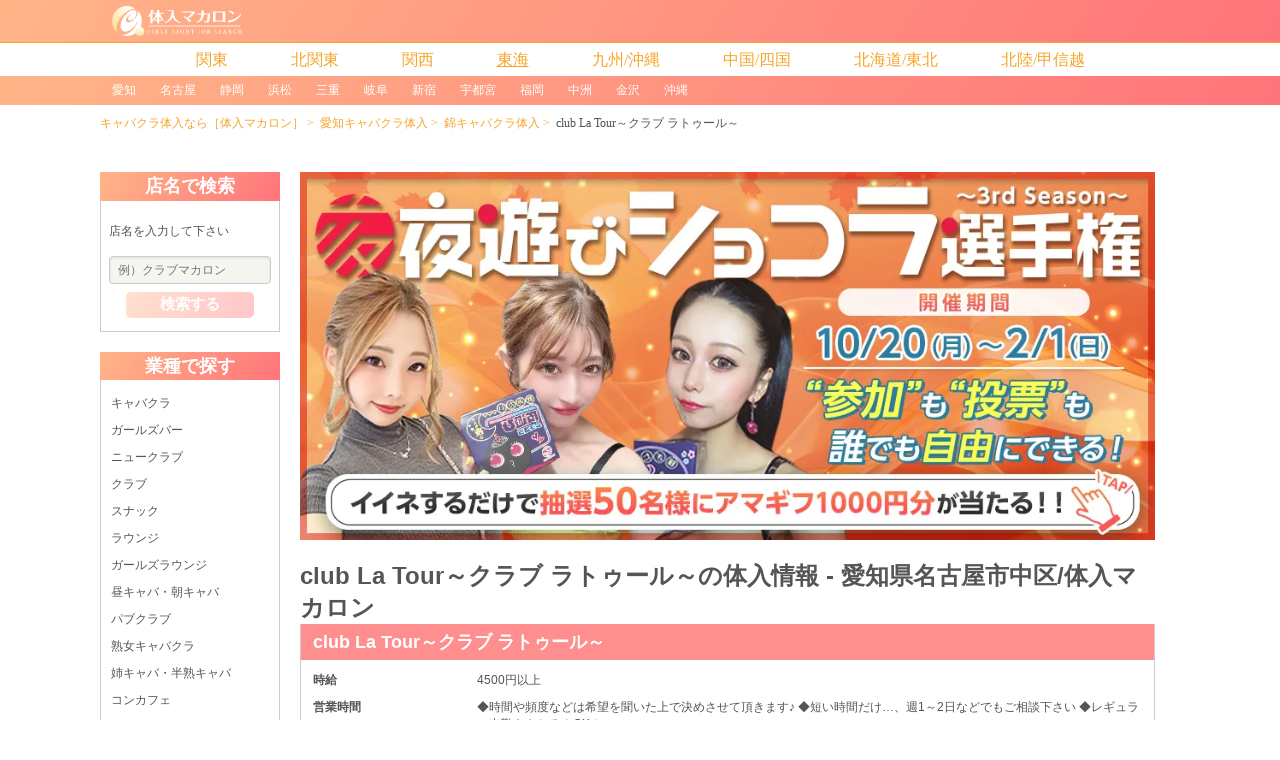

--- FILE ---
content_type: text/html; charset=UTF-8
request_url: https://picsastock.com/kw?q=01378
body_size: 12480
content:
<!DOCTYPE html>
<html lang="ja">
<head>
    <script>
    window.dataLayer = window.dataLayer || [];
    dataLayer.push({
        'page_region': undefined,
        'page_region_id': undefined,
        'page_prefecture': undefined,
        'page_prefecture_id': undefined,
        'page_city': undefined,
        'page_city_id': undefined,
        'page_area': undefined,
        'page_area_id': undefined,
        'page_biz': undefined,
        'page_biz_id': undefined,
        'page_sort': undefined,
        'shop_id': '01378',
        'shop_name': 'club La Tour～クラブ ラトゥール～',
        'shop_region': '東海',
        'shop_region_id': '4000',
        'shop_prefecture': '愛知県',
        'shop_prefecture_id': '15',
        'shop_area': '錦',
        'shop_area_id': '532',
        'shop_biz': 'キャバクラ',
        'shop_biz_id': '1',
        'shop_plan': '0',
    });
</script>


    <meta charset="utf-8">
    <meta http-equiv="X-UA-Compatible" content="IE=edge">
    <meta name="viewport" content="width=device-width, initial-scale=1">
    <meta name="format-detection" content="telephone=no">
    <link rel="dns-prefetch" href="//d919tivf645f5.cloudfront.net">
<link rel="dns-prefetch" href="//code.jquery.com">
<link rel="dns-prefetch" href="//www.googletagmanager.com">
<link rel="icon" href="https://picsastock.com/img/user/common/newfavicon.ico" type="image/vnd.microsoft.icon">
<link rel="shortcut icon" href="https://picsastock.com/img/user/common/newfavicon.ico" type="image/vnd.microsoft.icon">
<link rel="apple-touch-icon-precomposed" href="https://picsastock.com/img/user/common/apple-touch-icon-192x192.png">
<!-- Google Tag Manager-->
<script>(function(w,d,s,l,i){w[l]=w[l]||[];w[l].push({'gtm.start':new Date().getTime(),event:'gtm.js'});var f=d.getElementsByTagName(s)[0],j=d.createElement(s),dl=l!='dataLayer'?'&l='+l:'';j.async=true;j.src='https://www.googletagmanager.com/gtm.js?id='+i+dl;f.parentNode.insertBefore(j,f);})(window,document,'script','dataLayer','GTM-WQSW72N');</script>
<!-- End Google Tag Manager-->
<title>club La Tour～クラブ ラトゥール～の体入(愛知県名古屋市中区)｜キャバクラ体入【体入マカロン】lll</title>
<meta name="description" content="club La Tour～クラブ ラトゥール～(愛知県名古屋市中区)の求人情報は体入マカロンでチェック。ナイトワーク業界TOPクラスの求人掲載数「体入マカロン」なら、貴女の希望通りのお店が見つかります。">
<meta name="keywords" content="club La Tour～クラブ ラトゥール～,愛知県名古屋市中区,求人,アルバイト,高収入,時給が高い,体入マカロン">
<meta name="crsf-token" content="yHHNb8im8wyUChmhQ5z8NPj6jUpGXxvwniunHNQ7">
<meta name="api-suggest" content="https://picsastock.com/api/suggest">
<link rel="canonical" href="https://picsastock.com/kw?q=01378">
<link type="text/css" rel="stylesheet" href="/css/user/pc/base.css?id=467366f976521c729410">
<link type="text/css" rel="stylesheet" href="/css/user/pc/shop/exact_match.css?id=4287a25420f35439120d">
    <link rel="stylesheet" href="https://unpkg.com/swiper@7/swiper-bundle.min.css">
    <link rel="stylesheet" href="https://code.jquery.com/ui/1.12.1/themes/base/jquery-ui.css">
</head>
<body>
    
            <!-- Google Tag Manager (noscript) -->
        <noscript><iframe src="https://www.googletagmanager.com/ns.html?id=GTM-WQSW72N"
        height="0" width="0" style="display:none;visibility:hidden"></iframe></noscript>
    
    <!-- -------------------- header -------------------- -->
    
    <header>
    <div class="header_nav pure-menu pure-menu-horizontal pure-menu-fixed">
    <div class="header_nav__body clearfix">
        <a class="pure-menu-heading" href="/">
            <img class="pure-img header_nav__logo" alt="キャバクラ求人・ナイトワーク体験入店なら体入マカロン" src="https://picsastock.com/img/user/common/logo.svg" width="252" height="58">
        </a>
            </div>
</div>

<div class="header_other">
    
            
                    <div class="global_menu">
    <div class="global_menu__top">
        <div class="pure-menu pure-menu-horizontal">
    <ul class="pure-menu-list">
                    <li class="pure-menu-item pure-menu-has-children pure-menu-allow-hover">
                <a href="#" class="global_menu__master_area_name">関東</a>
                <ul class="pure-menu-children">
                                            <li class="pure-menu-item">
                            <a class="pure-menu-link" href="https://picsastock.com/tokyo/shop-list">東京</a>
                        </li>
                                            <li class="pure-menu-item">
                            <a class="pure-menu-link" href="https://picsastock.com/kanagawa/shop-list">神奈川</a>
                        </li>
                                            <li class="pure-menu-item">
                            <a class="pure-menu-link" href="https://picsastock.com/chiba/shop-list">千葉</a>
                        </li>
                                            <li class="pure-menu-item">
                            <a class="pure-menu-link" href="https://picsastock.com/saitama/shop-list">埼玉</a>
                        </li>
                                    </ul>
            </li>
                    <li class="pure-menu-item pure-menu-has-children pure-menu-allow-hover">
                <a href="#" class="global_menu__master_area_name">北関東</a>
                <ul class="pure-menu-children">
                                            <li class="pure-menu-item">
                            <a class="pure-menu-link" href="https://picsastock.com/tochigi/shop-list">栃木</a>
                        </li>
                                            <li class="pure-menu-item">
                            <a class="pure-menu-link" href="https://picsastock.com/ibaraki/shop-list">茨城</a>
                        </li>
                                            <li class="pure-menu-item">
                            <a class="pure-menu-link" href="https://picsastock.com/gunma/shop-list">群馬</a>
                        </li>
                                    </ul>
            </li>
                    <li class="pure-menu-item pure-menu-has-children pure-menu-allow-hover">
                <a href="#" class="global_menu__master_area_name">関西</a>
                <ul class="pure-menu-children">
                                            <li class="pure-menu-item">
                            <a class="pure-menu-link" href="https://picsastock.com/osaka/shop-list">大阪</a>
                        </li>
                                            <li class="pure-menu-item">
                            <a class="pure-menu-link" href="https://picsastock.com/hyogo/shop-list">兵庫</a>
                        </li>
                                            <li class="pure-menu-item">
                            <a class="pure-menu-link" href="https://picsastock.com/kyoto/shop-list">京都</a>
                        </li>
                                            <li class="pure-menu-item">
                            <a class="pure-menu-link" href="https://picsastock.com/shiga/shop-list">滋賀</a>
                        </li>
                                            <li class="pure-menu-item">
                            <a class="pure-menu-link" href="https://picsastock.com/nara/shop-list">奈良</a>
                        </li>
                                            <li class="pure-menu-item">
                            <a class="pure-menu-link" href="https://picsastock.com/wakayama/shop-list">和歌山</a>
                        </li>
                                    </ul>
            </li>
                    <li class="pure-menu-item is-active">
                <a href="#" class="global_menu__master_area_name">東海</a>
                <ul class="pure-menu-children">
                                            <li class="pure-menu-item">
                            <a class="pure-menu-link" href="https://picsastock.com/aichi/shop-list">愛知</a>
                        </li>
                                            <li class="pure-menu-item">
                            <a class="pure-menu-link" href="https://picsastock.com/shizuoka/shop-list">静岡</a>
                        </li>
                                            <li class="pure-menu-item">
                            <a class="pure-menu-link" href="https://picsastock.com/mie/shop-list">三重</a>
                        </li>
                                            <li class="pure-menu-item">
                            <a class="pure-menu-link" href="https://picsastock.com/gifu/shop-list">岐阜</a>
                        </li>
                                    </ul>
            </li>
                    <li class="pure-menu-item pure-menu-has-children pure-menu-allow-hover">
                <a href="#" class="global_menu__master_area_name">九州/沖縄</a>
                <ul class="pure-menu-children">
                                            <li class="pure-menu-item">
                            <a class="pure-menu-link" href="https://picsastock.com/fukuoka/shop-list">福岡</a>
                        </li>
                                            <li class="pure-menu-item">
                            <a class="pure-menu-link" href="https://picsastock.com/nagasaki/shop-list">長崎</a>
                        </li>
                                            <li class="pure-menu-item">
                            <a class="pure-menu-link" href="https://picsastock.com/oita/shop-list">大分</a>
                        </li>
                                            <li class="pure-menu-item">
                            <a class="pure-menu-link" href="https://picsastock.com/saga/shop-list">佐賀</a>
                        </li>
                                            <li class="pure-menu-item">
                            <a class="pure-menu-link" href="https://picsastock.com/kumamoto/shop-list">熊本</a>
                        </li>
                                            <li class="pure-menu-item">
                            <a class="pure-menu-link" href="https://picsastock.com/miyazaki/shop-list">宮崎</a>
                        </li>
                                            <li class="pure-menu-item">
                            <a class="pure-menu-link" href="https://picsastock.com/kagoshima/shop-list">鹿児島</a>
                        </li>
                                            <li class="pure-menu-item">
                            <a class="pure-menu-link" href="https://picsastock.com/okinawa/shop-list">沖縄</a>
                        </li>
                                    </ul>
            </li>
                    <li class="pure-menu-item pure-menu-has-children pure-menu-allow-hover">
                <a href="#" class="global_menu__master_area_name">中国/四国</a>
                <ul class="pure-menu-children">
                                            <li class="pure-menu-item">
                            <a class="pure-menu-link" href="https://picsastock.com/hiroshima/shop-list">広島</a>
                        </li>
                                            <li class="pure-menu-item">
                            <a class="pure-menu-link" href="https://picsastock.com/okayama/shop-list">岡山</a>
                        </li>
                                            <li class="pure-menu-item">
                            <a class="pure-menu-link" href="https://picsastock.com/yamaguchi/shop-list">山口</a>
                        </li>
                                            <li class="pure-menu-item">
                            <a class="pure-menu-link" href="https://picsastock.com/tottori/shop-list">鳥取</a>
                        </li>
                                            <li class="pure-menu-item">
                            <a class="pure-menu-link" href="https://picsastock.com/shimane/shop-list">島根</a>
                        </li>
                                            <li class="pure-menu-item">
                            <a class="pure-menu-link" href="https://picsastock.com/kagawa/shop-list">香川</a>
                        </li>
                                            <li class="pure-menu-item">
                            <a class="pure-menu-link" href="https://picsastock.com/tokushima/shop-list">徳島</a>
                        </li>
                                            <li class="pure-menu-item">
                            <a class="pure-menu-link" href="https://picsastock.com/kochi/shop-list">高知</a>
                        </li>
                                            <li class="pure-menu-item">
                            <a class="pure-menu-link" href="https://picsastock.com/ehime/shop-list">愛媛</a>
                        </li>
                                    </ul>
            </li>
                    <li class="pure-menu-item pure-menu-has-children pure-menu-allow-hover">
                <a href="#" class="global_menu__master_area_name">北海道/東北</a>
                <ul class="pure-menu-children">
                                            <li class="pure-menu-item">
                            <a class="pure-menu-link" href="https://picsastock.com/hokkaido/shop-list">北海道</a>
                        </li>
                                            <li class="pure-menu-item">
                            <a class="pure-menu-link" href="https://picsastock.com/miyagi/shop-list">宮城</a>
                        </li>
                                            <li class="pure-menu-item">
                            <a class="pure-menu-link" href="https://picsastock.com/fukushima/shop-list">福島</a>
                        </li>
                                            <li class="pure-menu-item">
                            <a class="pure-menu-link" href="https://picsastock.com/yamagata/shop-list">山形</a>
                        </li>
                                            <li class="pure-menu-item">
                            <a class="pure-menu-link" href="https://picsastock.com/akita/shop-list">秋田</a>
                        </li>
                                            <li class="pure-menu-item">
                            <a class="pure-menu-link" href="https://picsastock.com/iwate/shop-list">岩手</a>
                        </li>
                                            <li class="pure-menu-item">
                            <a class="pure-menu-link" href="https://picsastock.com/aomori/shop-list">青森</a>
                        </li>
                                    </ul>
            </li>
                    <li class="pure-menu-item pure-menu-has-children pure-menu-allow-hover">
                <a href="#" class="global_menu__master_area_name">北陸/甲信越</a>
                <ul class="pure-menu-children">
                                            <li class="pure-menu-item">
                            <a class="pure-menu-link" href="https://picsastock.com/ishikawa/shop-list">石川</a>
                        </li>
                                            <li class="pure-menu-item">
                            <a class="pure-menu-link" href="https://picsastock.com/fukui/shop-list">福井</a>
                        </li>
                                            <li class="pure-menu-item">
                            <a class="pure-menu-link" href="https://picsastock.com/toyama/shop-list">富山</a>
                        </li>
                                            <li class="pure-menu-item">
                            <a class="pure-menu-link" href="https://picsastock.com/niigata/shop-list">新潟</a>
                        </li>
                                            <li class="pure-menu-item">
                            <a class="pure-menu-link" href="https://picsastock.com/nagano/shop-list">長野</a>
                        </li>
                                            <li class="pure-menu-item">
                            <a class="pure-menu-link" href="https://picsastock.com/yamanashi/shop-list">山梨</a>
                        </li>
                                    </ul>
            </li>
            </ul>
</div>
    </div>
            <div class="global_menu__bottom">
            <div class="pure-menu pure-menu-horizontal ">
    <ul class="pure-menu-list">
                    <li class="pure-menu-item">
                <a class="pure-menu-link "
                    href="https://picsastock.com/aichi/shop-list">愛知</a>
            </li>
                    <li class="pure-menu-item">
                <a class="pure-menu-link "
                    href="https://picsastock.com/aichi/shop-list?city=23">名古屋</a>
            </li>
                    <li class="pure-menu-item">
                <a class="pure-menu-link "
                    href="https://picsastock.com/shizuoka/shop-list">静岡</a>
            </li>
                    <li class="pure-menu-item">
                <a class="pure-menu-link "
                    href="https://picsastock.com/shizuoka/shop-list?city=274">浜松</a>
            </li>
                    <li class="pure-menu-item">
                <a class="pure-menu-link "
                    href="https://picsastock.com/mie/shop-list">三重</a>
            </li>
                    <li class="pure-menu-item">
                <a class="pure-menu-link "
                    href="https://picsastock.com/gifu/shop-list">岐阜</a>
            </li>
                    <li class="pure-menu-item">
                <a class="pure-menu-link "
                    href="https://picsastock.com/tokyo/shop-list?city=386">新宿</a>
            </li>
                    <li class="pure-menu-item">
                <a class="pure-menu-link "
                    href="https://picsastock.com/tochigi/shop-list?city=420">宇都宮</a>
            </li>
                    <li class="pure-menu-item">
                <a class="pure-menu-link "
                    href="https://picsastock.com/fukuoka/shop-list">福岡</a>
            </li>
                    <li class="pure-menu-item">
                <a class="pure-menu-link "
                    href="https://picsastock.com/fukuoka/shop-list?area=967">中洲</a>
            </li>
                    <li class="pure-menu-item">
                <a class="pure-menu-link "
                    href="https://picsastock.com/ishikawa/shop-list?city=278">金沢</a>
            </li>
                    <li class="pure-menu-item">
                <a class="pure-menu-link "
                    href="https://picsastock.com/okinawa/shop-list">沖縄</a>
            </li>
            </ul>
</div>
        </div>
    </div>
            
    
    <ol class="breadcrumb">
        
                            <li class="breadcrumb-item"><a href="https://picsastock.com">キャバクラ体入なら［体入マカロン］</a></li>
            
        
                            <li class="breadcrumb-item"><a href="https://picsastock.com/aichi/shop-list">愛知キャバクラ体入</a></li>
            
        
                            <li class="breadcrumb-item"><a href="https://picsastock.com/aichi/shop-list?area=532">錦キャバクラ体入</a></li>
            
        
                            <li class="breadcrumb-item active">club La Tour～クラブ ラトゥール～</li>
            
            </ol>


        </div>
</header>

    <!-- -------------------- main -------------------- -->
    
    <main class="container pure-g">
    <div class="sidebar pure-u-4-24">
        <div class="pure-menu search__wrapper">
    <div class="search_shop_block">
        <h4 class="search_shop_block__header">店名で検索</h4>
        <div class="search_shop_block__body">
            <form class="pure-form search_shop_form" action="/kw" method="get">
                <p class="search_shop_form__description">店名を入力して下さい</p>
                <input class="search_shop_form__input js-freeword-input" id="js-search_box" placeholder="例）クラブマカロン" name="q">
                <input class="js-pref-id" type="hidden" value="15">
                <button class="pure-button search_shop_form__button" id="js-search_btn" type="submit" class="pure-button">検索する</button>
            </form>
        </div>
    </div>

                        <div class="search_shop_block">
                <h4 class="search_shop_block__header">業種で探す</h4>
                <div class="search_shop_block__body">
                    <div class="region__wrapper">
                        <ul class="pure-menu-list search_shop_block__items">
                                                                                                <li class="pure-menu-item search_shop_block__item">
                                        <a class="search_shop_block__link" href="https://picsastock.com/aichi/shop-list?biz=1">
                                            キャバクラ
                                        </a>
                                    </li>
                                                                                                                                <li class="pure-menu-item search_shop_block__item">
                                        <a class="search_shop_block__link" href="https://picsastock.com/aichi/shop-list?biz=2">
                                            ガールズバー
                                        </a>
                                    </li>
                                                                                                                                <li class="pure-menu-item search_shop_block__item">
                                        <a class="search_shop_block__link" href="https://picsastock.com/aichi/shop-list?biz=3">
                                            ニュークラブ
                                        </a>
                                    </li>
                                                                                                                                <li class="pure-menu-item search_shop_block__item">
                                        <a class="search_shop_block__link" href="https://picsastock.com/aichi/shop-list?biz=4">
                                            クラブ
                                        </a>
                                    </li>
                                                                                                                                <li class="pure-menu-item search_shop_block__item">
                                        <a class="search_shop_block__link" href="https://picsastock.com/aichi/shop-list?biz=5">
                                            スナック
                                        </a>
                                    </li>
                                                                                                                                <li class="pure-menu-item search_shop_block__item">
                                        <a class="search_shop_block__link" href="https://picsastock.com/aichi/shop-list?biz=6">
                                            ラウンジ
                                        </a>
                                    </li>
                                                                                                                                <li class="pure-menu-item search_shop_block__item">
                                        <a class="search_shop_block__link" href="https://picsastock.com/aichi/shop-list?biz=7">
                                            ガールズラウンジ
                                        </a>
                                    </li>
                                                                                                                                <li class="pure-menu-item search_shop_block__item">
                                        <a class="search_shop_block__link" href="https://picsastock.com/aichi/shop-list?biz=8">
                                            昼キャバ・朝キャバ
                                        </a>
                                    </li>
                                                                                                                                <li class="pure-menu-item search_shop_block__item">
                                        <a class="search_shop_block__link" href="https://picsastock.com/aichi/shop-list?biz=10">
                                            パブクラブ
                                        </a>
                                    </li>
                                                                                                                                <li class="pure-menu-item search_shop_block__item">
                                        <a class="search_shop_block__link" href="https://picsastock.com/aichi/shop-list?biz=11">
                                            熟女キャバクラ
                                        </a>
                                    </li>
                                                                                                                                <li class="pure-menu-item search_shop_block__item">
                                        <a class="search_shop_block__link" href="https://picsastock.com/aichi/shop-list?biz=12">
                                            姉キャバ・半熟キャバ
                                        </a>
                                    </li>
                                                                                                                                <li class="pure-menu-item search_shop_block__item">
                                        <a class="search_shop_block__link" href="https://picsastock.com/aichi/shop-list?biz=16">
                                            コンカフェ
                                        </a>
                                    </li>
                                                                                                                                <li class="pure-menu-item search_shop_block__item">
                                        <a class="search_shop_block__link" href="https://picsastock.com/aichi/shop-list?biz=99">
                                            その他
                                        </a>
                                    </li>
                                                                                    </ul>
                    </div>
                </div>
            </div>
            
                        <div class="search_shop_block">
                <h4 class="search_shop_block__header">エリアで探す</h4>
                <div class="search_shop_block__body">
                    <div class="region__wrapper">
                        <ul class="pure-menu-list search_shop_block__items">
                                                                                        <li class="pure-menu-item search_shop_block__item">
                                    <a class="search_shop_block__link" href="https://picsastock.com/aichi/shop-list">
                                        愛知
                                    </a>
                                </li>
                            
                                                                                                <li class="pure-menu-item search_shop_block__item">
                                        <a class="search_shop_block__link" href="https://picsastock.com/aichi/shop-list?city=23">
                                            名古屋
                                        </a>
                                    </li>
                                                                                                                                <li class="pure-menu-item search_shop_block__item">
                                        <a class="search_shop_block__link" href="https://picsastock.com/aichi/shop-list?area=519">
                                            栄
                                        </a>
                                    </li>
                                                                                                                                <li class="pure-menu-item search_shop_block__item">
                                        <a class="search_shop_block__link" href="https://picsastock.com/aichi/shop-list?area=532">
                                            錦
                                        </a>
                                    </li>
                                                                                                                                <li class="pure-menu-item search_shop_block__item">
                                        <a class="search_shop_block__link" href="https://picsastock.com/aichi/shop-list?area=533">
                                            名駅
                                        </a>
                                    </li>
                                                                                                                                <li class="pure-menu-item search_shop_block__item">
                                        <a class="search_shop_block__link" href="https://picsastock.com/aichi/shop-list?area=522">
                                            金山
                                        </a>
                                    </li>
                                                                                                                                <li class="pure-menu-item search_shop_block__item">
                                        <a class="search_shop_block__link" href="https://picsastock.com/aichi/shop-list?area=524">
                                            大曽根
                                        </a>
                                    </li>
                                                                                                                                <li class="pure-menu-item search_shop_block__item">
                                        <a class="search_shop_block__link" href="https://picsastock.com/aichi/shop-list?city=3">
                                            一宮
                                        </a>
                                    </li>
                                                                                                                                <li class="pure-menu-item search_shop_block__item">
                                        <a class="search_shop_block__link" href="https://picsastock.com/aichi/shop-list?city=10">
                                            春日井
                                        </a>
                                    </li>
                                                                                                                                <li class="pure-menu-item search_shop_block__item">
                                        <a class="search_shop_block__link" href="https://picsastock.com/aichi/shop-list?city=5">
                                            岡崎
                                        </a>
                                    </li>
                                                                                                                                <li class="pure-menu-item search_shop_block__item">
                                        <a class="search_shop_block__link" href="https://picsastock.com/aichi/shop-list?city=2">
                                            安城
                                        </a>
                                    </li>
                                                                                                                                <li class="pure-menu-item search_shop_block__item">
                                        <a class="search_shop_block__link" href="https://picsastock.com/aichi/shop-list?city=14">
                                            知立
                                        </a>
                                    </li>
                                                                                                                                <li class="pure-menu-item search_shop_block__item">
                                        <a class="search_shop_block__link" href="https://picsastock.com/aichi/shop-list?city=8">
                                            刈谷
                                        </a>
                                    </li>
                                                                                                                                <li class="pure-menu-item search_shop_block__item">
                                        <a class="search_shop_block__link" href="https://picsastock.com/aichi/shop-list?city=20">
                                            豊田
                                        </a>
                                    </li>
                                                                                                                                <li class="pure-menu-item search_shop_block__item">
                                        <a class="search_shop_block__link" href="https://picsastock.com/aichi/shop-list?city=19">
                                            豊橋
                                        </a>
                                    </li>
                                                                                                                                <li class="pure-menu-item search_shop_block__item">
                                        <a class="search_shop_block__link" href="https://picsastock.com/aichi/shop-list?area=1138">
                                            大須
                                        </a>
                                    </li>
                                                                                                                                <li class="pure-menu-item search_shop_block__item">
                                        <a class="search_shop_block__link" href="https://picsastock.com/aichi/shop-list?area=1146">
                                            植田
                                        </a>
                                    </li>
                                                                                                                                <li class="pure-menu-item search_shop_block__item">
                                        <a class="search_shop_block__link" href="https://picsastock.com/aichi/shop-list?area=570">
                                            塩釜口
                                        </a>
                                    </li>
                                                                                                                                <li class="pure-menu-item search_shop_block__item">
                                        <a class="search_shop_block__link" href="https://picsastock.com/aichi/shop-list?area=551">
                                            今池
                                        </a>
                                    </li>
                                                                                                                                <li class="pure-menu-item search_shop_block__item">
                                        <a class="search_shop_block__link" href="https://picsastock.com/aichi/shop-list?city=17">
                                            半田
                                        </a>
                                    </li>
                                                                                                                                <li class="pure-menu-item search_shop_block__item">
                                        <a class="search_shop_block__link" href="https://picsastock.com/aichi/shop-list?area=537">
                                            藤が丘
                                        </a>
                                    </li>
                                                                                                                                <li class="pure-menu-item search_shop_block__item">
                                        <a class="search_shop_block__link" href="https://picsastock.com/aichi/shop-list?city=11">
                                            小牧
                                        </a>
                                    </li>
                                                                                                                                <li class="pure-menu-item search_shop_block__item">
                                        <a class="search_shop_block__link" href="https://picsastock.com/aichi/shop-list?area=547">
                                            柴田
                                        </a>
                                    </li>
                                                                                                                                <li class="pure-menu-item search_shop_block__item">
                                        <a class="search_shop_block__link" href="https://picsastock.com/aichi/shop-list?area=585">
                                            蟹江
                                        </a>
                                    </li>
                                                                                                                                <li class="pure-menu-item search_shop_block__item">
                                        <a class="search_shop_block__link" href="https://picsastock.com/aichi/shop-list?area=548">
                                            御器所
                                        </a>
                                    </li>
                                                                                                                                <li class="pure-menu-item search_shop_block__item">
                                        <a class="search_shop_block__link" href="https://picsastock.com/aichi/shop-list?area=1243">
                                            浄心
                                        </a>
                                    </li>
                                                                                                                                <li class="pure-menu-item search_shop_block__item">
                                        <a class="search_shop_block__link" href="https://picsastock.com/aichi/shop-list?area=546">
                                            新瑞橋
                                        </a>
                                    </li>
                                                                                                                                <li class="pure-menu-item search_shop_block__item">
                                        <a class="search_shop_block__link" href="https://picsastock.com/aichi/shop-list?area=1246">
                                            徳重
                                        </a>
                                    </li>
                                                                                                                                <li class="pure-menu-item search_shop_block__item">
                                        <a class="search_shop_block__link" href="https://picsastock.com/aichi/shop-list?area=555">
                                            平針
                                        </a>
                                    </li>
                                                                                                                                <li class="pure-menu-item search_shop_block__item">
                                        <a class="search_shop_block__link" href="https://picsastock.com/aichi/shop-list?area=543">
                                            太田川
                                        </a>
                                    </li>
                                                                                    </ul>
                    </div>
                </div>
            </div>
            
    </div>
    </div>
    
    <div class="main_column pure-u-19-24">

                    <div class="championship_banner">
    <a href="https://town-night.jp/yc-championship/" target="_blank" class="championship_banner__item choco">
        <img src="https://d1fjzvl6uiw2q0.cloudfront.net/img/banner/bn_chocotissue_banner_20251020124312781.jpg?o=webp&amp;type=resize" alt="夜遊びショコラ選手権" width="960" height="275">
    </a>
</div>
        
        <div class="shop_list__title">
            <h1>club La Tour～クラブ ラトゥール～の体入情報 - 愛知県名古屋市中区/体入マカロン</h1>
    </div>
        <div class="single_shop__wrapper">
            <div class="shop__header">
    <h2 class="shop_name">
        <a href="/kw?q=01378">
            club La Tour～クラブ ラトゥール～
        </a>
    </h2>
    <h3 class="shop_sub_title"></h3>
</div>
<div class="shop__body pure-g">
    
    <div class="shop_info
                    pure-u-1
            ">
        <ul>
            <li>
                <div class="shop_info__label">時給</div>
                <div class="shop_info__content">4500円以上</div>
            </li>
            <li>
                <div class="shop_info__label">営業時間</div>
                <div class="shop_info__content">◆時間や頻度などは希望を聞いた上で決めさせて頂きます♪
◆短い時間だけ…、週1～2日などでもご相談下さい
◆レギュラー出勤ももちろんOK！</div>
            </li>
            <li>
                <div class="shop_info__label">業種/エリア</div>
                <div class="shop_info__content">
                                                                <a class="shop_info__pref_link" href="https://picsastock.com/aichi/shop-list?area=532">
                            錦 キャバクラ体入
                        </a>
                                    </div>
            </li>
            <li>
                <div class="shop_info__label">職種</div>
                <div class="shop_info__content">フロアレディ</div>
            </li>
                            <li>
                    <div class="shop_info__label">住所</div>
                    <div class="shop_info__content">
                        <a href="https://picsastock.com/aichi/shop-list"
                            class="shop_info__pref_link">
                            愛知県
                        </a>
                        名古屋市中区錦3-4-25 マリオット錦North6F
                    </div>
                </li>
                                        <li>
                    <div class="shop_info__label">最寄り駅</div>
                    <div class="shop_info__content">名古屋市桜通線 久屋大通駅 徒歩3分</div>
                </li>
                                            </ul>
    </div>
</div>

    <div class="shop__footer">
                    <div class="shop_notice">
                <p class="noticeText has-text-weight-bold  has-text-larger ">
                    ※掲載期間が終了しています
                </p>
                <p>
                    このお店と同じ
                </p>
                <p class="has-text-weight-bold  has-text-large ">
                    <a class="noticeLink" href="https://picsastock.com/aichi/shop-list?area=532">
                        錦 × キャバクラ
                    </a>
                </p>
                <p>
                    の条件で求人を探す
                </p>
            </div>
                            <div class="shop_message">
                                    <p>club La Tour(ラトゥール)はキレイで高級感があるシックなお店です。<br />
ギラギラし過ぎないからアットホームな環境でとっても居心地がいいんです♪女の子同士とっても仲良しで、先輩が新人の子に優しく教えてくれている事もよくあります☆「派閥なんて聞いたことない」と女の子が口を揃えて言ってますよ♪<br />
<br />
時給は4500円以上、全額日払いOKです！各種バックありでノルマなしです。ルールは緩めなので未経験者さんでも、とっても働きやすいんです☆女の子の平均月収は40万円で頑張り次第でお給料UPも可能です！月収100万円も夢じゃない！高収入を望める環境だから自分の理想のお給料に手が届くのが嬉しいところですね♪<br />
<br />
秘密厳守でアリバイ対策もバッチリです☆お店で働いていることは秘密にしたいという子のサポート体制もあるので安心してオシゴトできますよ♪お客様にお酒を作ってお話をするだけです。お酒が飲めない子も大歓迎です☆ナイトデビューするならここがおススメです！！！(σ^▽^)σ</p>
                
                
                                                                </div>
        
                                    <p
                    class="has-text-theme has-text-weight-bold  has-text-larger ">
                    ▼同じエリアのおすすめ体入・求人情報▼
                </p>
                <div class="pickup-slider-header">
                    PICK UP！
                </div>
                <div class="js-swiper pickup-slider has-text-left">
                    <div class="swiper-wrapper">
                                                    <div class="shop__wrapper swiper-slide">
                                <div class="shop__header">
    <h2 class="shop_name">
        <a href="/kw?q=106827">
            【錦】CLUB WARP（ワープ）
        </a>
    </h2>
    <h3 class="shop_sub_title">＼誰もが知る有名店で働けるチャンス／
圧倒的な働きやすさと高待遇でお迎え！
提携美容サロン多数◎</h3>
</div>
<div class="shop__body pure-g">
            <div class="shop_img pure-u-1-2 mainfile2">
            <a href="/kw?q=106827">
                                    <img class="pure-img" src="https://d919tivf645f5.cloudfront.net/files.chocolat.work/shop/img/13267/20260113163258783_main.jpg"
                        alt="【錦】CLUB WARP（ワープ）のキャバクラ体入" width="700" height="300">
                            </a>
        </div>
    
    <div class="shop_info
                    pure-u-11-24
            ">
        <ul>
            <li>
                <div class="shop_info__label">時給</div>
                <div class="shop_info__content">時給20,000円以上可＋各種高額バック</div>
            </li>
            <li>
                <div class="shop_info__label">営業時間</div>
                <div class="shop_info__content">20:00～LAST
☆週1日・1日3時間～・終電まで・遅出勤務OK☆
◆時間や頻度などは希望を聞いた上で決めさせて頂きます♪
◆レギュラー出勤ももちろんOKです</div>
            </li>
            <li>
                <div class="shop_info__label">業種/エリア</div>
                <div class="shop_info__content">
                                                                <a class="shop_info__pref_link" href="https://picsastock.com/aichi/shop-list?area=532">
                            錦 キャバクラ体入
                        </a>
                                    </div>
            </li>
            <li>
                <div class="shop_info__label">職種</div>
                <div class="shop_info__content">フロアレディ</div>
            </li>
                            <li>
                    <div class="shop_info__label">住所</div>
                    <div class="shop_info__content">
                        <a href="https://picsastock.com/aichi/shop-list"
                            class="shop_info__pref_link">
                            愛知県
                        </a>
                        名古屋市中区錦3-13-10 シャイン錦ビル2F
                    </div>
                </li>
                                        <li>
                    <div class="shop_info__label">最寄り駅</div>
                    <div class="shop_info__content">各線「栄駅」1番出口より徒歩3分</div>
                </li>
                                            </ul>
    </div>
</div>


                                
                                <div class="shop_manage_number">
                                                                        体入求人No：錦キャバクラ106827
                                </div>
                            </div>
                                                    <div class="shop__wrapper swiper-slide">
                                <div class="shop__header">
    <h2 class="shop_name">
        <a href="/kw?q=113680">
            THE ONE（ザ ワン）
        </a>
    </h2>
    <h3 class="shop_sub_title">＼キャスト満足度No.1級／
時給保証あり！…なのにシフト調整なし！
錦でこんなに稼げるのはここだけ！？</h3>
</div>
<div class="shop__body pure-g">
            <div class="shop_img pure-u-1-2 mainfile2">
            <a href="/kw?q=113680">
                                    <img class="pure-img" src="https://d919tivf645f5.cloudfront.net/files.chocolat.work/shop/img/19587/20240409122831204_main.jpg"
                        alt="THE ONE（ザ ワン）のキャバクラ体入" width="700" height="300">
                            </a>
        </div>
    
    <div class="shop_info
                    pure-u-11-24
            ">
        <ul>
            <li>
                <div class="shop_info__label">時給</div>
                <div class="shop_info__content">時給10,000円以上◆即日全額日払い◆ノルマなし</div>
            </li>
            <li>
                <div class="shop_info__label">営業時間</div>
                <div class="shop_info__content">20:00～LAST
☆週1日・1日2時間～・終電まで・遅出勤務OKです☆
◆時間や頻度などは希望を聞いた上で決めさせて頂きます♪
◆レギュラー出勤ももちろんOKです</div>
            </li>
            <li>
                <div class="shop_info__label">業種/エリア</div>
                <div class="shop_info__content">
                                                                <a class="shop_info__pref_link" href="https://picsastock.com/aichi/shop-list?area=532">
                            錦 キャバクラ体入
                        </a>
                                    </div>
            </li>
            <li>
                <div class="shop_info__label">職種</div>
                <div class="shop_info__content">フロアレディ</div>
            </li>
                            <li>
                    <div class="shop_info__label">住所</div>
                    <div class="shop_info__content">
                        <a href="https://picsastock.com/aichi/shop-list"
                            class="shop_info__pref_link">
                            愛知県
                        </a>
                        名古屋市中区錦3丁目4-22 マリオットSouth 3F
                    </div>
                </li>
                                        <li>
                    <div class="shop_info__label">最寄り駅</div>
                    <div class="shop_info__content">各線「久屋大通駅」より徒歩3分</div>
                </li>
                                            </ul>
    </div>
</div>


                                
                                <div class="shop_manage_number">
                                                                        体入求人No：錦キャバクラ113680
                                </div>
                            </div>
                                                    <div class="shop__wrapper swiper-slide">
                                <div class="shop__header">
    <h2 class="shop_name">
        <a href="/kw?q=106139">
            STORY (ストーリー)
        </a>
    </h2>
    <h3 class="shop_sub_title">＼圧倒的な高時給＆高待遇／
ノルマなしで自由度高く働けます◎
未経験者さんも大歓迎♪
退勤後の送りあり！</h3>
</div>
<div class="shop__body pure-g">
            <div class="shop_img pure-u-1-2 mainfile2">
            <a href="/kw?q=106139">
                                    <img class="pure-img" src="https://d919tivf645f5.cloudfront.net/files.chocolat.work/shop/img/12581/2025050210473392_main.jpg"
                        alt="STORY (ストーリー)のキャバクラ体入" width="700" height="300">
                            </a>
        </div>
    
    <div class="shop_info
                    pure-u-11-24
            ">
        <ul>
            <li>
                <div class="shop_info__label">時給</div>
                <div class="shop_info__content">時給15,000円以上◆即日全額日払いOK(時給12,000円以上の実績多数)</div>
            </li>
            <li>
                <div class="shop_info__label">営業時間</div>
                <div class="shop_info__content">20:00～LAST
☆週1日・1日3時間～・終電まで・遅出勤務OK☆
◆時間や頻度などは希望を聞いた上で決めさせて頂きます♪
◆レギュラー出勤ももちろんOKです</div>
            </li>
            <li>
                <div class="shop_info__label">業種/エリア</div>
                <div class="shop_info__content">
                                                                <a class="shop_info__pref_link" href="https://picsastock.com/aichi/shop-list?area=532">
                            錦 キャバクラ体入
                        </a>
                                    </div>
            </li>
            <li>
                <div class="shop_info__label">職種</div>
                <div class="shop_info__content">フロアレディ</div>
            </li>
                            <li>
                    <div class="shop_info__label">住所</div>
                    <div class="shop_info__content">
                        <a href="https://picsastock.com/aichi/shop-list"
                            class="shop_info__pref_link">
                            愛知県
                        </a>
                        名古屋市中区錦3-13-1 デリシアムマドーロビル 5F・6F
                    </div>
                </li>
                                        <li>
                    <div class="shop_info__label">最寄り駅</div>
                    <div class="shop_info__content">各線「栄駅」1番出口より徒歩4分
 </div>
                </li>
                                            </ul>
    </div>
</div>


                                
                                <div class="shop_manage_number">
                                                                        体入求人No：錦キャバクラ106139
                                </div>
                            </div>
                                                    <div class="shop__wrapper swiper-slide">
                                <div class="shop__header">
    <h2 class="shop_name">
        <a href="/kw?q=115642">
            LE MANS（ルマン）
        </a>
    </h2>
    <h3 class="shop_sub_title">＼新規キャスト募集中／
未経験者さんもしっかりフォローします！
法人経営だから安心♪
短期勤務もOK◎</h3>
</div>
<div class="shop__body pure-g">
            <div class="shop_img pure-u-1-2 mainfile2">
            <a href="/kw?q=115642">
                                    <img class="pure-img" src="https://d919tivf645f5.cloudfront.net/files.chocolat.work/shop/img/21279/20251104104447799_main.jpg"
                        alt="LE MANS（ルマン）のキャバクラ体入" width="700" height="300">
                            </a>
        </div>
    
    <div class="shop_info
                    pure-u-11-24
            ">
        <ul>
            <li>
                <div class="shop_info__label">時給</div>
                <div class="shop_info__content">時給20,000円以上可＋各種高額バック</div>
            </li>
            <li>
                <div class="shop_info__label">営業時間</div>
                <div class="shop_info__content">20:00～1:00
☆週1日・1日3時間～・遅出勤務OK☆
◆時間や頻度などは希望を聞いた上で決めさせて頂きます♪
◆レギュラー出勤ももちろんOKです</div>
            </li>
            <li>
                <div class="shop_info__label">業種/エリア</div>
                <div class="shop_info__content">
                                                                <a class="shop_info__pref_link" href="https://picsastock.com/aichi/shop-list?area=532">
                            錦 キャバクラ体入
                        </a>
                                    </div>
            </li>
            <li>
                <div class="shop_info__label">職種</div>
                <div class="shop_info__content">フロアレディ</div>
            </li>
                            <li>
                    <div class="shop_info__label">住所</div>
                    <div class="shop_info__content">
                        <a href="https://picsastock.com/aichi/shop-list"
                            class="shop_info__pref_link">
                            愛知県
                        </a>
                        名古屋市中区錦3-18-30 SAKEPARADISE5階
                    </div>
                </li>
                                        <li>
                    <div class="shop_info__label">最寄り駅</div>
                    <div class="shop_info__content">地下鉄名城線・東山線「栄駅」より徒歩4分
名城線「久屋大通駅」より徒歩2分
桜通線「久屋大通駅」より徒歩2分</div>
                </li>
                                            </ul>
    </div>
</div>


                                
                                <div class="shop_manage_number">
                                                                        体入求人No：錦キャバクラ115642
                                </div>
                            </div>
                                                    <div class="shop__wrapper swiper-slide">
                                <div class="shop__header">
    <h2 class="shop_name">
        <a href="/kw?q=107719">
            EPISODE（エピソード）
        </a>
    </h2>
    <h3 class="shop_sub_title">VIPルームを3つ揃えた超高級店◎
エリアTOPクラスの集客力＆高待遇！
【ノルマ＆罰金＆出勤調整なし】</h3>
</div>
<div class="shop__body pure-g">
            <div class="shop_img pure-u-1-2 mainfile2">
            <a href="/kw?q=107719">
                                    <img class="pure-img" src="https://d919tivf645f5.cloudfront.net/files.chocolat.work/shop/img/14139/20251208150908476_main.jpg"
                        alt="EPISODE（エピソード）のキャバクラ体入" width="700" height="300">
                            </a>
        </div>
    
    <div class="shop_info
                    pure-u-11-24
            ">
        <ul>
            <li>
                <div class="shop_info__label">時給</div>
                <div class="shop_info__content">時給15,000円以上​​◆即日全額日払い◆ノルマなし</div>
            </li>
            <li>
                <div class="shop_info__label">営業時間</div>
                <div class="shop_info__content">20:00～LAST
☆週1日・1日3時間～・終電まで・遅出勤務OK☆
◆時間や頻度などは希望を聞いた上で決めさせて頂きます♪
◆レギュラー出勤ももちろんOKです</div>
            </li>
            <li>
                <div class="shop_info__label">業種/エリア</div>
                <div class="shop_info__content">
                                                                <a class="shop_info__pref_link" href="https://picsastock.com/aichi/shop-list?area=532">
                            錦 キャバクラ体入
                        </a>
                                    </div>
            </li>
            <li>
                <div class="shop_info__label">職種</div>
                <div class="shop_info__content">フロアレディ</div>
            </li>
                            <li>
                    <div class="shop_info__label">住所</div>
                    <div class="shop_info__content">
                        <a href="https://picsastock.com/aichi/shop-list"
                            class="shop_info__pref_link">
                            愛知県
                        </a>
                        名古屋市中区錦3-4-26 K2ビル4F
                    </div>
                </li>
                                        <li>
                    <div class="shop_info__label">最寄り駅</div>
                    <div class="shop_info__content">地下鉄「栄駅」より徒歩3分</div>
                </li>
                                            </ul>
    </div>
</div>


                                
                                <div class="shop_manage_number">
                                                                        体入求人No：錦キャバクラ107719
                                </div>
                            </div>
                                            </div>
                    <div class="swiper-button-prev swiper-custom-button"></div>
                    <div class="swiper-button-next swiper-custom-button"></div>
                </div>
                    
        
                    <div class="shop_detail">
                <div class="shop_detail__title">
                    <h2>店舗・勤務地情報</h2>
                </div>
                <div class="body">
                    <table class="shop_detail__table">
                        <tbody>
                            <tr>
                                <th class="shop_detail__label">店名</th>
                                <td class="shop_detail__content">club La Tour～クラブ ラトゥール～</td>
                            </tr>
                            <tr>
                                <th class="shop_detail__label">業種</th>
                                <td class="shop_detail__content">キャバクラ</td>
                            </tr>
                            <tr>
                                <th class="shop_detail__label">エリア</th>
                                <td class="shop_detail__content">錦</td>
                            </tr>
                                                            <tr>
                                    <th class="shop_detail__label">住所</th>
                                    <td class="shop_detail__content">
                                        名古屋市中区錦3-4-25 マリオット錦North6F</td>
                                </tr>
                                                                                        <tr>
                                    <th class="shop_detail__label">最寄り駅</th>
                                    <td class="shop_detail__content">名古屋市桜通線 久屋大通駅 徒歩3分</td>
                                </tr>
                                                                                        <tr>
                                    <th class="shop_detail__label">営業時間</th>
                                    <td class="shop_detail__content">21:00 ～ LAST</td>
                                </tr>
                                                                                        <tr>
                                    <th class="shop_detail__label">定休日</th>
                                    <td class="shop_detail__content">月曜日
あなたの都合に合わせてお仕事できるので、出勤希望の曜日などはお気軽にご相談下さい♪</td>
                                </tr>
                                                                                    <tr>
                                <th class="shop_detail__label">掲載期間</th>
                                <td class="shop_detail__content">
                                    2020年11月24日 ~ 2021年05月24日 23:59
                                </td>
                            </tr>
                                                            <tr>
                                    <th class="shop_detail__label">応募方法</th>
                                    <td class="shop_detail__content">
                                        まずはお電話でご連絡ください。<br />052-951-0805</td>
                                </tr>
                                                    </tbody>
                    </table>
                </div>
            </div>

            <div class="shop_detail">
                <div class="shop_detail__title">
                    <h2>募集中の体入・求人情報</h2>
                </div>
                <div class="body">
                    <table class="shop_detail__table">
                        <tbody>
                            <tr>
                                <th class="shop_detail__label">募集職種</th>
                                <td class="shop_detail__content">
                                    キャバクラのフロアレディ</td>
                            </tr>
                                                            <tr>
                                    <th class="shop_detail__label">応募資格</th>
                                    <td class="shop_detail__content">18歳以上(高校生不可)<br />
ナイト経験がない人のデビューもOKなお店です。<br />
経験者の方は経験に応じて優遇させていただきますよ♪<br />
「お酒が苦手」という人はノンアルでも全然大丈夫なので、<br />
気軽にご応募くださいね☆</td>
                                </tr>
                                                                                        <tr>
                                    <th class="shop_detail__label">勤務時間</th>
                                    <td class="shop_detail__content">◆時間や頻度などは希望を聞いた上で決めさせて頂きます♪<br />
◆短い時間だけ…、週1～2日などでもご相談下さい<br />
◆レギュラー出勤ももちろんOK！</td>
                                </tr>
                                                                                        <tr>
                                    <th class="shop_detail__label">体入時給</th>
                                    <td class="shop_detail__content">4500円以上</td>
                                </tr>
                                                                                        <tr>
                                    <th class="shop_detail__label">本入時給</th>
                                    <td class="shop_detail__content">お店にお問い合わせください</td>
                                </tr>
                                                                                        <tr>
                                    <th class="shop_detail__label">待遇</th>
                                    <td class="shop_detail__content">◆終電の時間で上がれるので安心<br />
◆日曜営業なので休日に稼げます<br />
◆ナイトデビュー！業界未経験でもOK<br />
◆経験のある方は各種優遇あります<br />
◆送りがあるので帰りを気にしなくてOK<br />
◆寮があるのでご相談下さい<br />
◆3h以内の短い時間でもOK<br />
◆土曜に働けるお店です<br />
◆ドレス・衣装のレンタルが可能です<br />
◆お給料を当日に全額日払い可能<br />
◆掛け持ち・Wワークでも大歓迎</td>
                                </tr>
                                                                                    <tr>
                                <th class="shop_detail__label">公式求人情報</th>
                                <td class="shop_detail__content">
                                    <a href="https://chocolat.work/aichi/a_532/shop/01378/" target="_blank">https://chocolat.work/aichi/a_532/shop/01378/</a>
                                </td>
                            </tr>
                        </tbody>
                    </table>
                </div>
            </div>
        
        <div class="shop__link">
            
            <div class="shop__link-btns">
                <a data-ga-applytap="愛知県_錦_01378_z"
                    href="https://chocolat.work/aichi/a_532/shop/01378/"
                    target="_blank"
                    rel="noopener"
                    onmousedown="dataLayer.push({
    &quot;event&quot;: &quot;apply_starting_point&quot;,
    &quot;shop_id&quot;: &quot;01378&quot;,
    &quot;shop_name&quot;: &quot;club La Tour～クラブ ラトゥール～&quot;,
    &quot;shop_region&quot;: &quot;東海&quot;,
    &quot;shop_region_id&quot;: &quot;4000&quot;,
    &quot;shop_prefecture&quot;: &quot;愛知県&quot;,
    &quot;shop_prefecture_id&quot;: &quot;15&quot;,
    &quot;shop_area&quot;: &quot;錦&quot;,
    &quot;shop_area_id&quot;: &quot;532&quot;,
    &quot;shop_biz&quot;: &quot;キャバクラ&quot;,
    &quot;shop_biz_id&quot;: &quot;1&quot;,
    &quot;shop_plan&quot;: &quot;0&quot;,
    &quot;tap_position&quot;: &quot;店舗詳細_求人詳細&quot;
})">
                    <button class="btn">
                        ショコラで情報をもっと見る
                    </button>
                </a>
                
                            </div>
        </div>

        <div class="shop__ref-info__text">提供元：体入ショコラ</div>
    </div>
        </div>
        <a href="https://picsastock.com/aichi/shop-list" class="pure-button to_shop_list__btn">
            愛知の<br>キャバクラ体入一覧を見る
        </a>
                    <h3 class="recommend_shops">
                このお店の近くにあるオススメの体入情報
            </h3>
                            <div class="shop__wrapper">
                    <div class="shop__header">
    <h2 class="shop_name">
        <a href="/kw?q=122450">
            焼肉とバニーガール名古屋錦店
        </a>
    </h2>
    <h3 class="shop_sub_title">まかないで焼き肉食べて
オトクにバイトしちゃう！？♥
17時～21時のシフトでも
1日1万円以上稼げます★</h3>
</div>
<div class="shop__body pure-g">
    <div class="shop_img pure-u-1-2 mainfile2">
        <a href="/kw?q=122450">
            <img class="pure-img lazyload"
                src="https://picsastock.com/img/user/common/lazy.png"
                data-original="https://d919tivf645f5.cloudfront.net/files.chocolat.work/shop/img/27121/20251230185720300_main.jpg"
                alt="焼肉とバニーガール名古屋錦店のガールズバー体入"
                width="700"
                height="300">
        </a>
    </div>
    <div class="shop_info pure-u-11-24">
        <ul>
            <li>
                <div class="shop_info__label">時給</div>
                <div class="shop_info__content">時給3000円以上可能＋各種バック☆友達応募OK</div>
            </li>
            <li>
                <div class="shop_info__label">営業時間</div>
                <div class="shop_info__content">17:00～LAST
☆週1日・1日3時間～・終電まで・遅出勤務OK☆
◆時間や頻度などは希望を聞いた上で決めさせて頂きます♪
◆レギュラー出勤ももちろんOKです</div>
            </li>
            <li>
                <div class="shop_info__label">業種/エリア</div>
                <div class="shop_info__content">
                    
                                                                <a class="shop_info__pref_link" href="https://picsastock.com/aichi/shop-list?area=532&amp;biz=2">
                            錦 ガールズバー体入
                        </a>
                                    </div>
            </li>
            <li>
                <div class="shop_info__label">職種</div>
                <div class="shop_info__content">カウンターレディ</div>
            </li>
                            <li>
                    <div class="shop_info__label">住所</div>
                    <div class="shop_info__content">
                        <a href="https://picsastock.com/aichi/shop-list" class="shop_info__pref_link">
                            愛知県
                        </a>
                        名古屋市中区錦3-10-8 ノアール錦ビル1F
                    </div>
                </li>
                                        <li>
                    <div class="shop_info__label">最寄り駅</div>
                    <div class="shop_info__content">地下鉄東山線「栄駅」より徒歩8分</div>
                </li>
                                    <li>
                <div class="shop_info__label">公式求人情報</div>
                <div class="shop_info__content"><a href="https://chocolat.work/aichi/a_532/shop/122450/" target="_blank">https://chocolat.work/aichi/a_532/shop/122450/</a></div>
            </li>
        </ul>
    </div>
</div>
<div class="shop__footer">
    
    <a class="shop__btn"
        data-ga-applytap="愛知県_錦_122450_sss"
        href="https://chocolat.work/aichi/a_532/shop/122450/"
        target="_blank"
        rel="noopener"
        onmousedown="dataLayer.push({
    &quot;event&quot;: &quot;apply_starting_point&quot;,
    &quot;shop_id&quot;: &quot;122450&quot;,
    &quot;shop_name&quot;: &quot;焼肉とバニーガール名古屋錦店&quot;,
    &quot;shop_region&quot;: &quot;東海&quot;,
    &quot;shop_region_id&quot;: &quot;4000&quot;,
    &quot;shop_prefecture&quot;: &quot;愛知県&quot;,
    &quot;shop_prefecture_id&quot;: &quot;15&quot;,
    &quot;shop_area&quot;: &quot;錦&quot;,
    &quot;shop_area_id&quot;: &quot;532&quot;,
    &quot;shop_biz&quot;: &quot;コンカフェ&quot;,
    &quot;shop_biz_id&quot;: &quot;16&quot;,
    &quot;shop_plan&quot;: &quot;60&quot;,
    &quot;tap_position&quot;: &quot;店舗詳細_求人詳細&quot;
})"
    >
        <img src="https://picsastock.com/img/user/pc/shop_btn.svg"
             alt="焼肉とバニーガール名古屋錦店(錦・ガールズバー・コンカフェ)"
        >
    </a>

    <div class="shop__ref-info__text">提供元：体入ショコラ</div>
</div>
                </div>
                            <div class="shop__wrapper">
                    <div class="shop__header">
    <h2 class="shop_name">
        <a href="/kw?q=106827">
            【錦】CLUB WARP（ワープ）
        </a>
    </h2>
    <h3 class="shop_sub_title">＼誰もが知る有名店で働けるチャンス／
圧倒的な働きやすさと高待遇でお迎え！
提携美容サロン多数◎</h3>
</div>
<div class="shop__body pure-g">
    <div class="shop_img pure-u-1-2 mainfile2">
        <a href="/kw?q=106827">
            <img class="pure-img lazyload"
                src="https://picsastock.com/img/user/common/lazy.png"
                data-original="https://d919tivf645f5.cloudfront.net/files.chocolat.work/shop/img/13267/20260113163258783_main.jpg"
                alt="【錦】CLUB WARP（ワープ）のキャバクラ体入"
                width="700"
                height="300">
        </a>
    </div>
    <div class="shop_info pure-u-11-24">
        <ul>
            <li>
                <div class="shop_info__label">時給</div>
                <div class="shop_info__content">時給20,000円以上可＋各種高額バック</div>
            </li>
            <li>
                <div class="shop_info__label">営業時間</div>
                <div class="shop_info__content">20:00～LAST
☆週1日・1日3時間～・終電まで・遅出勤務OK☆
◆時間や頻度などは希望を聞いた上で決めさせて頂きます♪
◆レギュラー出勤ももちろんOKです</div>
            </li>
            <li>
                <div class="shop_info__label">業種/エリア</div>
                <div class="shop_info__content">
                    
                                                                <a class="shop_info__pref_link" href="https://picsastock.com/aichi/shop-list?area=532">
                            錦 キャバクラ体入
                        </a>
                                    </div>
            </li>
            <li>
                <div class="shop_info__label">職種</div>
                <div class="shop_info__content">フロアレディ</div>
            </li>
                            <li>
                    <div class="shop_info__label">住所</div>
                    <div class="shop_info__content">
                        <a href="https://picsastock.com/aichi/shop-list" class="shop_info__pref_link">
                            愛知県
                        </a>
                        名古屋市中区錦3-13-10 シャイン錦ビル2F
                    </div>
                </li>
                                        <li>
                    <div class="shop_info__label">最寄り駅</div>
                    <div class="shop_info__content">各線「栄駅」1番出口より徒歩3分</div>
                </li>
                                    <li>
                <div class="shop_info__label">公式求人情報</div>
                <div class="shop_info__content"><a href="https://chocolat.work/aichi/a_532/shop/106827/" target="_blank">https://chocolat.work/aichi/a_532/shop/106827/</a></div>
            </li>
        </ul>
    </div>
</div>
<div class="shop__footer">
    
    <a class="shop__btn"
        data-ga-applytap="愛知県_錦_106827_sss"
        href="https://chocolat.work/aichi/a_532/shop/106827/"
        target="_blank"
        rel="noopener"
        onmousedown="dataLayer.push({
    &quot;event&quot;: &quot;apply_starting_point&quot;,
    &quot;shop_id&quot;: &quot;106827&quot;,
    &quot;shop_name&quot;: &quot;【錦】CLUB WARP（ワープ）&quot;,
    &quot;shop_region&quot;: &quot;東海&quot;,
    &quot;shop_region_id&quot;: &quot;4000&quot;,
    &quot;shop_prefecture&quot;: &quot;愛知県&quot;,
    &quot;shop_prefecture_id&quot;: &quot;15&quot;,
    &quot;shop_area&quot;: &quot;錦&quot;,
    &quot;shop_area_id&quot;: &quot;532&quot;,
    &quot;shop_biz&quot;: &quot;キャバクラ&quot;,
    &quot;shop_biz_id&quot;: &quot;1&quot;,
    &quot;shop_plan&quot;: &quot;60&quot;,
    &quot;tap_position&quot;: &quot;店舗詳細_求人詳細&quot;
})"
    >
        <img src="https://picsastock.com/img/user/pc/shop_btn.svg"
             alt="【錦】CLUB WARP（ワープ）(錦・キャバクラ)"
        >
    </a>

    <div class="shop__ref-info__text">提供元：体入ショコラ</div>
</div>
                </div>
                            <div class="shop__wrapper">
                    <div class="shop__header">
    <h2 class="shop_name">
        <a href="/kw?q=113680">
            THE ONE（ザ ワン）
        </a>
    </h2>
    <h3 class="shop_sub_title">＼キャスト満足度No.1級／
時給保証あり！…なのにシフト調整なし！
錦でこんなに稼げるのはここだけ！？</h3>
</div>
<div class="shop__body pure-g">
    <div class="shop_img pure-u-1-2 mainfile2">
        <a href="/kw?q=113680">
            <img class="pure-img lazyload"
                src="https://picsastock.com/img/user/common/lazy.png"
                data-original="https://d919tivf645f5.cloudfront.net/files.chocolat.work/shop/img/19587/20240409122831204_main.jpg"
                alt="THE ONE（ザ ワン）のキャバクラ体入"
                width="700"
                height="300">
        </a>
    </div>
    <div class="shop_info pure-u-11-24">
        <ul>
            <li>
                <div class="shop_info__label">時給</div>
                <div class="shop_info__content">時給10,000円以上◆即日全額日払い◆ノルマなし</div>
            </li>
            <li>
                <div class="shop_info__label">営業時間</div>
                <div class="shop_info__content">20:00～LAST
☆週1日・1日2時間～・終電まで・遅出勤務OKです☆
◆時間や頻度などは希望を聞いた上で決めさせて頂きます♪
◆レギュラー出勤ももちろんOKです</div>
            </li>
            <li>
                <div class="shop_info__label">業種/エリア</div>
                <div class="shop_info__content">
                    
                                                                <a class="shop_info__pref_link" href="https://picsastock.com/aichi/shop-list?area=532">
                            錦 キャバクラ体入
                        </a>
                                    </div>
            </li>
            <li>
                <div class="shop_info__label">職種</div>
                <div class="shop_info__content">フロアレディ</div>
            </li>
                            <li>
                    <div class="shop_info__label">住所</div>
                    <div class="shop_info__content">
                        <a href="https://picsastock.com/aichi/shop-list" class="shop_info__pref_link">
                            愛知県
                        </a>
                        名古屋市中区錦3丁目4-22 マリオットSouth 3F
                    </div>
                </li>
                                        <li>
                    <div class="shop_info__label">最寄り駅</div>
                    <div class="shop_info__content">各線「久屋大通駅」より徒歩3分</div>
                </li>
                                    <li>
                <div class="shop_info__label">公式求人情報</div>
                <div class="shop_info__content"><a href="https://chocolat.work/aichi/a_532/shop/113680/" target="_blank">https://chocolat.work/aichi/a_532/shop/113680/</a></div>
            </li>
        </ul>
    </div>
</div>
<div class="shop__footer">
    
    <a class="shop__btn"
        data-ga-applytap="愛知県_錦_113680_ss"
        href="https://chocolat.work/aichi/a_532/shop/113680/"
        target="_blank"
        rel="noopener"
        onmousedown="dataLayer.push({
    &quot;event&quot;: &quot;apply_starting_point&quot;,
    &quot;shop_id&quot;: &quot;113680&quot;,
    &quot;shop_name&quot;: &quot;THE ONE（ザ ワン）&quot;,
    &quot;shop_region&quot;: &quot;東海&quot;,
    &quot;shop_region_id&quot;: &quot;4000&quot;,
    &quot;shop_prefecture&quot;: &quot;愛知県&quot;,
    &quot;shop_prefecture_id&quot;: &quot;15&quot;,
    &quot;shop_area&quot;: &quot;錦&quot;,
    &quot;shop_area_id&quot;: &quot;532&quot;,
    &quot;shop_biz&quot;: &quot;キャバクラ&quot;,
    &quot;shop_biz_id&quot;: &quot;1&quot;,
    &quot;shop_plan&quot;: &quot;50&quot;,
    &quot;tap_position&quot;: &quot;店舗詳細_求人詳細&quot;
})"
    >
        <img src="https://picsastock.com/img/user/pc/shop_btn.svg"
             alt="THE ONE（ザ ワン）(錦・キャバクラ)"
        >
    </a>

    <div class="shop__ref-info__text">提供元：体入ショコラ</div>
</div>
                </div>
                            <div class="shop__wrapper">
                    <div class="shop__header">
    <h2 class="shop_name">
        <a href="/kw?q=122347">
            club5（ファイブ）
        </a>
    </h2>
    <h3 class="shop_sub_title">＼シフトの融通⇒利きます／
Wワークさんや学生さんもご応募受付中◎
1日3h以内や終電上がりにも対応可！</h3>
</div>
<div class="shop__body pure-g">
    <div class="shop_img pure-u-1-2 mainfile2">
        <a href="/kw?q=122347">
            <img class="pure-img lazyload"
                src="https://picsastock.com/img/user/common/lazy.png"
                data-original="https://d919tivf645f5.cloudfront.net/files.chocolat.work/shop/img/27030/20260116182813479_main.jpg"
                alt="club5（ファイブ）のクラブ体入"
                width="700"
                height="300">
        </a>
    </div>
    <div class="shop_info pure-u-11-24">
        <ul>
            <li>
                <div class="shop_info__label">時給</div>
                <div class="shop_info__content">時給10,000円以上可能！◆日給40,000円以上可能！◆ヘルプレディ時給4,000円以上可能！</div>
            </li>
            <li>
                <div class="shop_info__label">営業時間</div>
                <div class="shop_info__content">20:00～0:00
☆週1日・1日3時間～・終電まで・遅出勤務OK☆
◆時間や頻度などは希望を聞いた上で決めさせて頂きます♪
◆レギュラー出勤ももちろんOKです</div>
            </li>
            <li>
                <div class="shop_info__label">業種/エリア</div>
                <div class="shop_info__content">
                    
                                                                <a class="shop_info__pref_link" href="https://picsastock.com/aichi/shop-list?area=532&amp;biz=4">
                            錦 クラブ体入
                        </a>
                                    </div>
            </li>
            <li>
                <div class="shop_info__label">職種</div>
                <div class="shop_info__content">フロアレディ</div>
            </li>
                            <li>
                    <div class="shop_info__label">住所</div>
                    <div class="shop_info__content">
                        <a href="https://picsastock.com/aichi/shop-list" class="shop_info__pref_link">
                            愛知県
                        </a>
                        名古屋市中区錦三丁目13番13号 M-one錦ビル 3階
                    </div>
                </li>
                                        <li>
                    <div class="shop_info__label">最寄り駅</div>
                    <div class="shop_info__content">各線「栄駅」1番出口より徒歩3分</div>
                </li>
                                    <li>
                <div class="shop_info__label">公式求人情報</div>
                <div class="shop_info__content"><a href="https://chocolat.work/aichi/a_532/shop/122347/" target="_blank">https://chocolat.work/aichi/a_532/shop/122347/</a></div>
            </li>
        </ul>
    </div>
</div>
<div class="shop__footer">
    
    <a class="shop__btn"
        data-ga-applytap="愛知県_錦_122347_ss"
        href="https://chocolat.work/aichi/a_532/shop/122347/"
        target="_blank"
        rel="noopener"
        onmousedown="dataLayer.push({
    &quot;event&quot;: &quot;apply_starting_point&quot;,
    &quot;shop_id&quot;: &quot;122347&quot;,
    &quot;shop_name&quot;: &quot;club5（ファイブ）&quot;,
    &quot;shop_region&quot;: &quot;東海&quot;,
    &quot;shop_region_id&quot;: &quot;4000&quot;,
    &quot;shop_prefecture&quot;: &quot;愛知県&quot;,
    &quot;shop_prefecture_id&quot;: &quot;15&quot;,
    &quot;shop_area&quot;: &quot;錦&quot;,
    &quot;shop_area_id&quot;: &quot;532&quot;,
    &quot;shop_biz&quot;: &quot;クラブ&quot;,
    &quot;shop_biz_id&quot;: &quot;4&quot;,
    &quot;shop_plan&quot;: &quot;50&quot;,
    &quot;tap_position&quot;: &quot;店舗詳細_求人詳細&quot;
})"
    >
        <img src="https://picsastock.com/img/user/pc/shop_btn.svg"
             alt="club5（ファイブ）(錦・クラブ)"
        >
    </a>

    <div class="shop__ref-info__text">提供元：体入ショコラ</div>
</div>
                </div>
                            <div class="shop__wrapper">
                    <div class="shop__header">
    <h2 class="shop_name">
        <a href="/kw?q=106139">
            STORY (ストーリー)
        </a>
    </h2>
    <h3 class="shop_sub_title">＼圧倒的な高時給＆高待遇／
ノルマなしで自由度高く働けます◎
未経験者さんも大歓迎♪
退勤後の送りあり！</h3>
</div>
<div class="shop__body pure-g">
    <div class="shop_img pure-u-1-2 mainfile2">
        <a href="/kw?q=106139">
            <img class="pure-img lazyload"
                src="https://picsastock.com/img/user/common/lazy.png"
                data-original="https://d919tivf645f5.cloudfront.net/files.chocolat.work/shop/img/12581/2025050210473392_main.jpg"
                alt="STORY (ストーリー)のキャバクラ体入"
                width="700"
                height="300">
        </a>
    </div>
    <div class="shop_info pure-u-11-24">
        <ul>
            <li>
                <div class="shop_info__label">時給</div>
                <div class="shop_info__content">時給15,000円以上◆即日全額日払いOK(時給12,000円以上の実績多数)</div>
            </li>
            <li>
                <div class="shop_info__label">営業時間</div>
                <div class="shop_info__content">20:00～LAST
☆週1日・1日3時間～・終電まで・遅出勤務OK☆
◆時間や頻度などは希望を聞いた上で決めさせて頂きます♪
◆レギュラー出勤ももちろんOKです</div>
            </li>
            <li>
                <div class="shop_info__label">業種/エリア</div>
                <div class="shop_info__content">
                    
                                                                <a class="shop_info__pref_link" href="https://picsastock.com/aichi/shop-list?area=532">
                            錦 キャバクラ体入
                        </a>
                                    </div>
            </li>
            <li>
                <div class="shop_info__label">職種</div>
                <div class="shop_info__content">フロアレディ</div>
            </li>
                            <li>
                    <div class="shop_info__label">住所</div>
                    <div class="shop_info__content">
                        <a href="https://picsastock.com/aichi/shop-list" class="shop_info__pref_link">
                            愛知県
                        </a>
                        名古屋市中区錦3-13-1 デリシアムマドーロビル 5F・6F
                    </div>
                </li>
                                        <li>
                    <div class="shop_info__label">最寄り駅</div>
                    <div class="shop_info__content">各線「栄駅」1番出口より徒歩4分
 </div>
                </li>
                                    <li>
                <div class="shop_info__label">公式求人情報</div>
                <div class="shop_info__content"><a href="https://chocolat.work/aichi/a_532/shop/106139/" target="_blank">https://chocolat.work/aichi/a_532/shop/106139/</a></div>
            </li>
        </ul>
    </div>
</div>
<div class="shop__footer">
    
    <a class="shop__btn"
        data-ga-applytap="愛知県_錦_106139_ss"
        href="https://chocolat.work/aichi/a_532/shop/106139/"
        target="_blank"
        rel="noopener"
        onmousedown="dataLayer.push({
    &quot;event&quot;: &quot;apply_starting_point&quot;,
    &quot;shop_id&quot;: &quot;106139&quot;,
    &quot;shop_name&quot;: &quot;STORY (ストーリー)&quot;,
    &quot;shop_region&quot;: &quot;東海&quot;,
    &quot;shop_region_id&quot;: &quot;4000&quot;,
    &quot;shop_prefecture&quot;: &quot;愛知県&quot;,
    &quot;shop_prefecture_id&quot;: &quot;15&quot;,
    &quot;shop_area&quot;: &quot;錦&quot;,
    &quot;shop_area_id&quot;: &quot;532&quot;,
    &quot;shop_biz&quot;: &quot;キャバクラ&quot;,
    &quot;shop_biz_id&quot;: &quot;1&quot;,
    &quot;shop_plan&quot;: &quot;50&quot;,
    &quot;tap_position&quot;: &quot;店舗詳細_求人詳細&quot;
})"
    >
        <img src="https://picsastock.com/img/user/pc/shop_btn.svg"
             alt="STORY (ストーリー)(錦・キャバクラ)"
        >
    </a>

    <div class="shop__ref-info__text">提供元：体入ショコラ</div>
</div>
                </div>
                    
                    <section class="link_content--lower">
                <h3 class="link_content__title">関連の体入キーワード</h3>
                <div class="link_content__body">
                    
                                                                <a href="https://chocolat.work/aichi/a_532/" class="link_content__body__link" target="_blank" rel="noopener">錦キャバクラ求人・体入【体入ショコラ】</a>
                    
                                            <a class="link_content__body__link" href="https://picsastock.com/aichi/shop-list?area=522">
                            金山キャバクラ体入
                        </a>
                                            <a class="link_content__body__link" href="https://picsastock.com/aichi/shop-list?area=529">
                            久屋大通キャバクラ体入
                        </a>
                                            <a class="link_content__body__link" href="https://picsastock.com/aichi/shop-list?area=534">
                            栄町キャバクラ体入
                        </a>
                                            <a class="link_content__body__link" href="https://picsastock.com/aichi/shop-list?area=519">
                            栄キャバクラ体入
                        </a>
                                            <a class="link_content__body__link" href="https://picsastock.com/aichi/shop-list?city=23">
                            名古屋キャバクラ体入
                        </a>
                                    </div>
            </section>
        
        
                    <section class="link_content--lower">
                <h3 class="link_content__title">おすすめ求人情報</h3>
                <div class="link_content__body">
                    <a
                        href="https://baitona-joshi.jp/aichi/city-0733/"
                        class="link_content__body__link"
                        target="_blank"
                        rel="noopener"
                    >
                        名古屋のバイト・女性求人
                    </a>
                </div>
            </section>
        
        <a class="pure-button to_home__btn" href="https://picsastock.com">
            体入マカロンTOPへ
        </a>

        
        <section class="link_content--lower">
    <h3 class="link_content__title">都道府県別キャバクラ体入情報</h3>
    <div class="link_content__body">
                    <a class="link_content__body__link" href="https://picsastock.com/tokyo/shop-list">
                東京キャバクラ体入
            </a>
                    <a class="link_content__body__link" href="https://picsastock.com/kanagawa/shop-list">
                神奈川キャバクラ体入
            </a>
                    <a class="link_content__body__link" href="https://picsastock.com/chiba/shop-list">
                千葉キャバクラ体入
            </a>
                    <a class="link_content__body__link" href="https://picsastock.com/tochigi/shop-list">
                栃木キャバクラ体入
            </a>
                    <a class="link_content__body__link" href="https://picsastock.com/saitama/shop-list">
                埼玉キャバクラ体入
            </a>
                    <a class="link_content__body__link" href="https://picsastock.com/ibaraki/shop-list">
                茨城キャバクラ体入
            </a>
                    <a class="link_content__body__link" href="https://picsastock.com/gunma/shop-list">
                群馬キャバクラ体入
            </a>
                    <a class="link_content__body__link" href="https://picsastock.com/aichi/shop-list">
                愛知キャバクラ体入
            </a>
                    <a class="link_content__body__link" href="https://picsastock.com/shizuoka/shop-list">
                静岡キャバクラ体入
            </a>
                    <a class="link_content__body__link" href="https://picsastock.com/mie/shop-list">
                三重キャバクラ体入
            </a>
                    <a class="link_content__body__link" href="https://picsastock.com/gifu/shop-list">
                岐阜キャバクラ体入
            </a>
                    <a class="link_content__body__link" href="https://picsastock.com/hokkaido/shop-list">
                北海道ニュークラブ体入
            </a>
                    <a class="link_content__body__link" href="https://picsastock.com/osaka/shop-list">
                大阪キャバクラ体入
            </a>
                    <a class="link_content__body__link" href="https://picsastock.com/miyagi/shop-list">
                宮城キャバクラ体入
            </a>
                    <a class="link_content__body__link" href="https://picsastock.com/hyogo/shop-list">
                兵庫キャバクラ体入
            </a>
                    <a class="link_content__body__link" href="https://picsastock.com/fukushima/shop-list">
                福島キャバクラ体入
            </a>
                    <a class="link_content__body__link" href="https://picsastock.com/kyoto/shop-list">
                京都キャバクラ体入
            </a>
                    <a class="link_content__body__link" href="https://picsastock.com/yamagata/shop-list">
                山形キャバクラ体入
            </a>
                    <a class="link_content__body__link" href="https://picsastock.com/shiga/shop-list">
                滋賀キャバクラ体入
            </a>
                    <a class="link_content__body__link" href="https://picsastock.com/akita/shop-list">
                秋田キャバクラ体入
            </a>
                    <a class="link_content__body__link" href="https://picsastock.com/nara/shop-list">
                奈良キャバクラ体入
            </a>
                    <a class="link_content__body__link" href="https://picsastock.com/iwate/shop-list">
                岩手キャバクラ体入
            </a>
                    <a class="link_content__body__link" href="https://picsastock.com/wakayama/shop-list">
                和歌山キャバクラ体入
            </a>
                    <a class="link_content__body__link" href="https://picsastock.com/aomori/shop-list">
                青森キャバクラ体入
            </a>
                    <a class="link_content__body__link" href="https://picsastock.com/ishikawa/shop-list">
                石川キャバクラ体入
            </a>
                    <a class="link_content__body__link" href="https://picsastock.com/hiroshima/shop-list">
                広島キャバクラ体入
            </a>
                    <a class="link_content__body__link" href="https://picsastock.com/fukui/shop-list">
                福井キャバクラ体入
            </a>
                    <a class="link_content__body__link" href="https://picsastock.com/okayama/shop-list">
                岡山キャバクラ体入
            </a>
                    <a class="link_content__body__link" href="https://picsastock.com/toyama/shop-list">
                富山キャバクラ体入
            </a>
                    <a class="link_content__body__link" href="https://picsastock.com/yamaguchi/shop-list">
                山口キャバクラ体入
            </a>
                    <a class="link_content__body__link" href="https://picsastock.com/niigata/shop-list">
                新潟キャバクラ体入
            </a>
                    <a class="link_content__body__link" href="https://picsastock.com/tottori/shop-list">
                鳥取キャバクラ体入
            </a>
                    <a class="link_content__body__link" href="https://picsastock.com/fukuoka/shop-list">
                福岡キャバクラ体入
            </a>
                    <a class="link_content__body__link" href="https://picsastock.com/nagano/shop-list">
                長野キャバクラ体入
            </a>
                    <a class="link_content__body__link" href="https://picsastock.com/shimane/shop-list">
                島根キャバクラ体入
            </a>
                    <a class="link_content__body__link" href="https://picsastock.com/nagasaki/shop-list">
                長崎キャバクラ体入
            </a>
                    <a class="link_content__body__link" href="https://picsastock.com/yamanashi/shop-list">
                山梨キャバクラ体入
            </a>
                    <a class="link_content__body__link" href="https://picsastock.com/kagawa/shop-list">
                香川キャバクラ体入
            </a>
                    <a class="link_content__body__link" href="https://picsastock.com/oita/shop-list">
                大分キャバクラ体入
            </a>
                    <a class="link_content__body__link" href="https://picsastock.com/tokushima/shop-list">
                徳島キャバクラ体入
            </a>
                    <a class="link_content__body__link" href="https://picsastock.com/saga/shop-list">
                佐賀キャバクラ体入
            </a>
                    <a class="link_content__body__link" href="https://picsastock.com/kochi/shop-list">
                高知キャバクラ体入
            </a>
                    <a class="link_content__body__link" href="https://picsastock.com/kumamoto/shop-list">
                熊本キャバクラ体入
            </a>
                    <a class="link_content__body__link" href="https://picsastock.com/ehime/shop-list">
                愛媛キャバクラ体入
            </a>
                    <a class="link_content__body__link" href="https://picsastock.com/miyazaki/shop-list">
                宮崎キャバクラ体入
            </a>
                    <a class="link_content__body__link" href="https://picsastock.com/kagoshima/shop-list">
                鹿児島キャバクラ体入
            </a>
                    <a class="link_content__body__link" href="https://picsastock.com/okinawa/shop-list">
                沖縄キャバクラ体入
            </a>
            </div>
</section>

    </div>
</main>

    <!-- -------------------- footer -------------------- -->
    
    <footer>
    <div class="footer-wrapper pure-g">
    <div class="pure-u-1-6 sp-wd100">
        <a class="pure-menu-heading footer-wrapper__logo" href="/">
            <img class="pure-img" alt="キャバクラ求人・ナイトワーク体験入店なら体入マカロン" src="https://picsastock.com/img/user/common/logo.svg" width="252" height="58">
        </a>
    </div>
    <div class="pure-u-1-8">
        <p class="footer-wrapper__header">お仕事を探す</p>
        <div class="footer-wrapper__body">
                            <div class="modal pure-menu-heading modal_prefecture_list_in_footer">
    <label class="modal_btn " for="modal_trigger">都道府県を選択</label>
    <input type="checkbox" id="modal_trigger">
    <div class="modal_overlay">
        <div class="modal_content">
            <div class="modal__body">
                <label for="modal_trigger" class="close_icon">×</label>
                <div class="pure-menu">
    <div class="search_area">
        <h2 class="search_area__header" id="search-area">都道府県から求人を探す</h2>
        <div class="search_area__body">
                            <div class="master_area">
                    <p class="master_area__name">関東エリア</p>
                    <ul class="pure-g">
                                                    <li class="pure-u-1-6 search_area__list">
                                <a class="search_area__link" href="https://picsastock.com/tokyo/shop-list">
                                    東京
                                </a>
                            </li>
                                                    <li class="pure-u-1-6 search_area__list">
                                <a class="search_area__link" href="https://picsastock.com/kanagawa/shop-list">
                                    神奈川
                                </a>
                            </li>
                                                    <li class="pure-u-1-6 search_area__list">
                                <a class="search_area__link" href="https://picsastock.com/chiba/shop-list">
                                    千葉
                                </a>
                            </li>
                                                    <li class="pure-u-1-6 search_area__list">
                                <a class="search_area__link" href="https://picsastock.com/saitama/shop-list">
                                    埼玉
                                </a>
                            </li>
                                            </ul>
                </div>
                            <div class="master_area">
                    <p class="master_area__name">北関東エリア</p>
                    <ul class="pure-g">
                                                    <li class="pure-u-1-6 search_area__list">
                                <a class="search_area__link" href="https://picsastock.com/tochigi/shop-list">
                                    栃木
                                </a>
                            </li>
                                                    <li class="pure-u-1-6 search_area__list">
                                <a class="search_area__link" href="https://picsastock.com/ibaraki/shop-list">
                                    茨城
                                </a>
                            </li>
                                                    <li class="pure-u-1-6 search_area__list">
                                <a class="search_area__link" href="https://picsastock.com/gunma/shop-list">
                                    群馬
                                </a>
                            </li>
                                            </ul>
                </div>
                            <div class="master_area">
                    <p class="master_area__name">関西エリア</p>
                    <ul class="pure-g">
                                                    <li class="pure-u-1-6 search_area__list">
                                <a class="search_area__link" href="https://picsastock.com/osaka/shop-list">
                                    大阪
                                </a>
                            </li>
                                                    <li class="pure-u-1-6 search_area__list">
                                <a class="search_area__link" href="https://picsastock.com/hyogo/shop-list">
                                    兵庫
                                </a>
                            </li>
                                                    <li class="pure-u-1-6 search_area__list">
                                <a class="search_area__link" href="https://picsastock.com/kyoto/shop-list">
                                    京都
                                </a>
                            </li>
                                                    <li class="pure-u-1-6 search_area__list">
                                <a class="search_area__link" href="https://picsastock.com/shiga/shop-list">
                                    滋賀
                                </a>
                            </li>
                                                    <li class="pure-u-1-6 search_area__list">
                                <a class="search_area__link" href="https://picsastock.com/nara/shop-list">
                                    奈良
                                </a>
                            </li>
                                                    <li class="pure-u-1-6 search_area__list">
                                <a class="search_area__link" href="https://picsastock.com/wakayama/shop-list">
                                    和歌山
                                </a>
                            </li>
                                            </ul>
                </div>
                            <div class="master_area">
                    <p class="master_area__name">東海エリア</p>
                    <ul class="pure-g">
                                                    <li class="pure-u-1-6 search_area__list">
                                <a class="search_area__link" href="https://picsastock.com/aichi/shop-list">
                                    愛知
                                </a>
                            </li>
                                                    <li class="pure-u-1-6 search_area__list">
                                <a class="search_area__link" href="https://picsastock.com/shizuoka/shop-list">
                                    静岡
                                </a>
                            </li>
                                                    <li class="pure-u-1-6 search_area__list">
                                <a class="search_area__link" href="https://picsastock.com/mie/shop-list">
                                    三重
                                </a>
                            </li>
                                                    <li class="pure-u-1-6 search_area__list">
                                <a class="search_area__link" href="https://picsastock.com/gifu/shop-list">
                                    岐阜
                                </a>
                            </li>
                                            </ul>
                </div>
                            <div class="master_area">
                    <p class="master_area__name">九州/沖縄エリア</p>
                    <ul class="pure-g">
                                                    <li class="pure-u-1-6 search_area__list">
                                <a class="search_area__link" href="https://picsastock.com/fukuoka/shop-list">
                                    福岡
                                </a>
                            </li>
                                                    <li class="pure-u-1-6 search_area__list">
                                <a class="search_area__link" href="https://picsastock.com/nagasaki/shop-list">
                                    長崎
                                </a>
                            </li>
                                                    <li class="pure-u-1-6 search_area__list">
                                <a class="search_area__link" href="https://picsastock.com/oita/shop-list">
                                    大分
                                </a>
                            </li>
                                                    <li class="pure-u-1-6 search_area__list">
                                <a class="search_area__link" href="https://picsastock.com/saga/shop-list">
                                    佐賀
                                </a>
                            </li>
                                                    <li class="pure-u-1-6 search_area__list">
                                <a class="search_area__link" href="https://picsastock.com/kumamoto/shop-list">
                                    熊本
                                </a>
                            </li>
                                                    <li class="pure-u-1-6 search_area__list">
                                <a class="search_area__link" href="https://picsastock.com/miyazaki/shop-list">
                                    宮崎
                                </a>
                            </li>
                                                    <li class="pure-u-1-6 search_area__list">
                                <a class="search_area__link" href="https://picsastock.com/kagoshima/shop-list">
                                    鹿児島
                                </a>
                            </li>
                                                    <li class="pure-u-1-6 search_area__list">
                                <a class="search_area__link" href="https://picsastock.com/okinawa/shop-list">
                                    沖縄
                                </a>
                            </li>
                                            </ul>
                </div>
                            <div class="master_area">
                    <p class="master_area__name">中国/四国エリア</p>
                    <ul class="pure-g">
                                                    <li class="pure-u-1-6 search_area__list">
                                <a class="search_area__link" href="https://picsastock.com/hiroshima/shop-list">
                                    広島
                                </a>
                            </li>
                                                    <li class="pure-u-1-6 search_area__list">
                                <a class="search_area__link" href="https://picsastock.com/okayama/shop-list">
                                    岡山
                                </a>
                            </li>
                                                    <li class="pure-u-1-6 search_area__list">
                                <a class="search_area__link" href="https://picsastock.com/yamaguchi/shop-list">
                                    山口
                                </a>
                            </li>
                                                    <li class="pure-u-1-6 search_area__list">
                                <a class="search_area__link" href="https://picsastock.com/tottori/shop-list">
                                    鳥取
                                </a>
                            </li>
                                                    <li class="pure-u-1-6 search_area__list">
                                <a class="search_area__link" href="https://picsastock.com/shimane/shop-list">
                                    島根
                                </a>
                            </li>
                                                    <li class="pure-u-1-6 search_area__list">
                                <a class="search_area__link" href="https://picsastock.com/kagawa/shop-list">
                                    香川
                                </a>
                            </li>
                                                    <li class="pure-u-1-6 search_area__list">
                                <a class="search_area__link" href="https://picsastock.com/tokushima/shop-list">
                                    徳島
                                </a>
                            </li>
                                                    <li class="pure-u-1-6 search_area__list">
                                <a class="search_area__link" href="https://picsastock.com/kochi/shop-list">
                                    高知
                                </a>
                            </li>
                                                    <li class="pure-u-1-6 search_area__list">
                                <a class="search_area__link" href="https://picsastock.com/ehime/shop-list">
                                    愛媛
                                </a>
                            </li>
                                            </ul>
                </div>
                            <div class="master_area">
                    <p class="master_area__name">北海道/東北エリア</p>
                    <ul class="pure-g">
                                                    <li class="pure-u-1-6 search_area__list">
                                <a class="search_area__link" href="https://picsastock.com/hokkaido/shop-list">
                                    北海道
                                </a>
                            </li>
                                                    <li class="pure-u-1-6 search_area__list">
                                <a class="search_area__link" href="https://picsastock.com/miyagi/shop-list">
                                    宮城
                                </a>
                            </li>
                                                    <li class="pure-u-1-6 search_area__list">
                                <a class="search_area__link" href="https://picsastock.com/fukushima/shop-list">
                                    福島
                                </a>
                            </li>
                                                    <li class="pure-u-1-6 search_area__list">
                                <a class="search_area__link" href="https://picsastock.com/yamagata/shop-list">
                                    山形
                                </a>
                            </li>
                                                    <li class="pure-u-1-6 search_area__list">
                                <a class="search_area__link" href="https://picsastock.com/akita/shop-list">
                                    秋田
                                </a>
                            </li>
                                                    <li class="pure-u-1-6 search_area__list">
                                <a class="search_area__link" href="https://picsastock.com/iwate/shop-list">
                                    岩手
                                </a>
                            </li>
                                                    <li class="pure-u-1-6 search_area__list">
                                <a class="search_area__link" href="https://picsastock.com/aomori/shop-list">
                                    青森
                                </a>
                            </li>
                                            </ul>
                </div>
                            <div class="master_area">
                    <p class="master_area__name">北陸/甲信越エリア</p>
                    <ul class="pure-g">
                                                    <li class="pure-u-1-6 search_area__list">
                                <a class="search_area__link" href="https://picsastock.com/ishikawa/shop-list">
                                    石川
                                </a>
                            </li>
                                                    <li class="pure-u-1-6 search_area__list">
                                <a class="search_area__link" href="https://picsastock.com/fukui/shop-list">
                                    福井
                                </a>
                            </li>
                                                    <li class="pure-u-1-6 search_area__list">
                                <a class="search_area__link" href="https://picsastock.com/toyama/shop-list">
                                    富山
                                </a>
                            </li>
                                                    <li class="pure-u-1-6 search_area__list">
                                <a class="search_area__link" href="https://picsastock.com/niigata/shop-list">
                                    新潟
                                </a>
                            </li>
                                                    <li class="pure-u-1-6 search_area__list">
                                <a class="search_area__link" href="https://picsastock.com/nagano/shop-list">
                                    長野
                                </a>
                            </li>
                                                    <li class="pure-u-1-6 search_area__list">
                                <a class="search_area__link" href="https://picsastock.com/yamanashi/shop-list">
                                    山梨
                                </a>
                            </li>
                                            </ul>
                </div>
                    </div>
    </div>
</div>
            </div>
            <label for="modal_trigger">
                <div class="close_btn">閉じる</div>
            </label>
        </div>
    </div>
</div>
                    </div>
    </div>
    <div class="pure-u-1-6">
        <p class="footer-wrapper__header">このサイトについて</p>
        <div class="footer-wrapper__body">
            <ul class="pure-menu-list to_static">
                <li><a class="footer-wrapper__link" href="https://picsastock.com/company">運営者情報</a></li>
                <li><a class="footer-wrapper__link" href="https://picsastock.com/sitemap">サイトマップ</a></li>
            </ul>
        </div>
    </div>
    <div class="pure-u">
        <p class="footer-wrapper__header">おすすめ情報</p>
        <div class="footer-wrapper__body">
            <ul class="pure-menu-list to_static">
                <li><a class="footer-wrapper__link" href="https://baitona-joshi.jp/" target="_blank">女性向けのバイト探しなら『バイトな女子』</a></li>
            </ul>
        </div>
    </div>
</div>
<div class="footer-bottom">
    <small class="copyright">Copyright (c) <a href="https://picsastock.com">キャバクラ体入【体入マカロン】</a>, Inc. All Rights Reserved. </small>
</div>
</footer>
            
                <script type="application/ld+json">{
    "@context": "http://schema.org",
    "@type": "BreadcrumbList",
    "itemListElement": [
        {
            "@type": "ListItem",
            "position": 1,
            "item": {
                "@id": "https://picsastock.com",
                "name": "キャバクラ体入なら［体入マカロン］"
            }
        },
        {
            "@type": "ListItem",
            "position": 2,
            "item": {
                "@id": "https://picsastock.com/aichi/shop-list",
                "name": "愛知キャバクラ体入"
            }
        },
        {
            "@type": "ListItem",
            "position": 3,
            "item": {
                "@id": "https://picsastock.com/aichi/shop-list?area=532",
                "name": "錦キャバクラ体入"
            }
        },
        {
            "@type": "ListItem",
            "position": 4,
            "item": {
                "@id": "https://picsastock.com/kw?q=01378",
                "name": "club La Tour～クラブ ラトゥール～"
            }
        }
    ]
}</script>
            <script
        src="https://code.jquery.com/jquery-3.3.1.min.js"
        integrity="sha256-FgpCb/KJQlLNfOu91ta32o/NMZxltwRo8QtmkMRdAu8="
        crossorigin="anonymous"></script>
    <script src="https://code.jquery.com/ui/1.12.0/jquery-ui.min.js"></script>
    <script src="https://cdnjs.cloudflare.com/ajax/libs/jquery_lazyload/1.9.7/jquery.lazyload.min.js"></script>
                        <script src="/js/pc/shop/app.js?id=9481e8f2e64f4d35329a"></script>
            </body>
</html>
